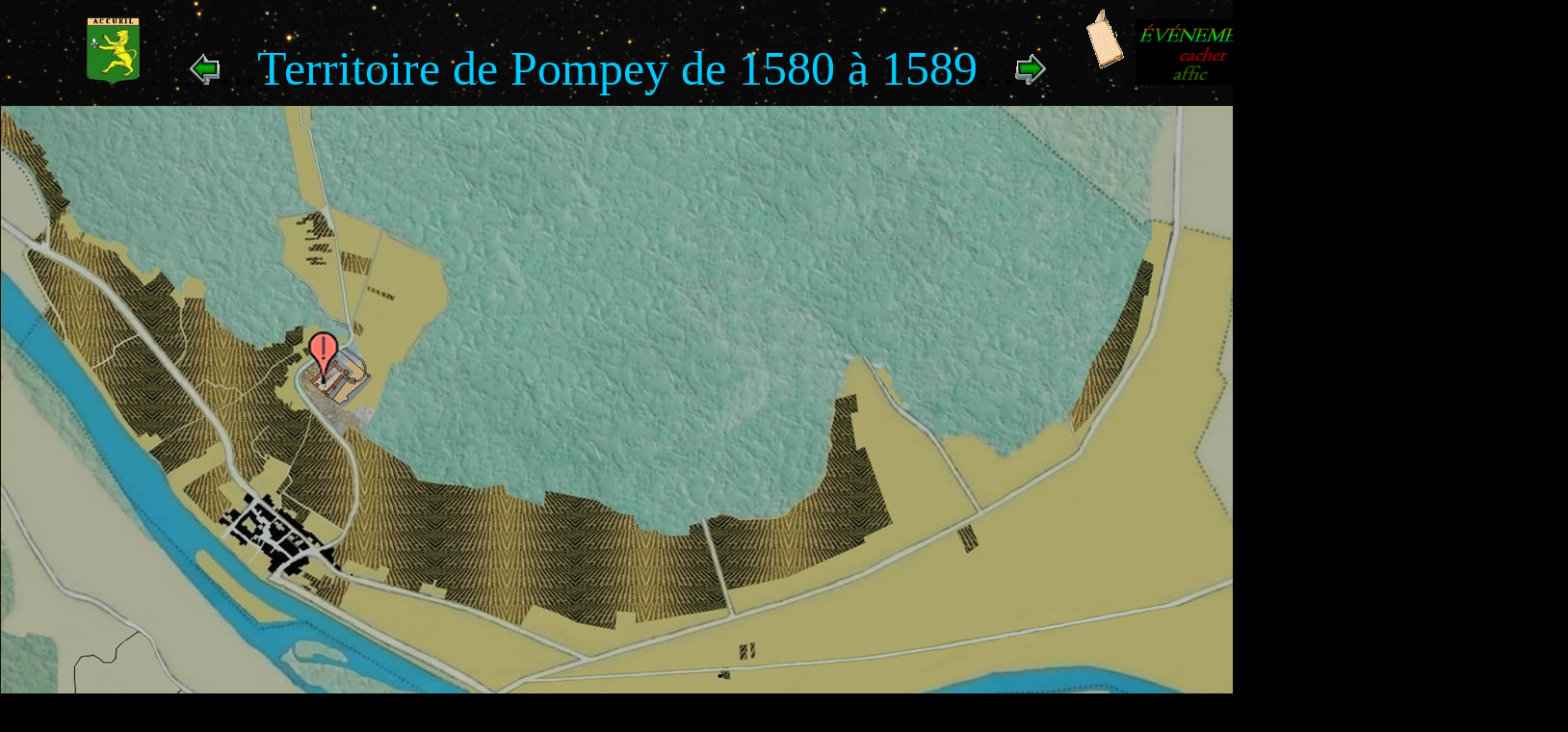

--- FILE ---
content_type: text/html
request_url: http://pompey-c-nous.com/html/plan_pompey_1580-1589.html
body_size: 3081
content:
<!DOCTYPE html PUBLIC "-//W3C//DTD XHTML 1.0 Transitional//EN" "http://www.w3.org/TR/xhtml1/DTD/xhtml1-transitional.dtd">
<html xmlns="http://www.w3.org/1999/xhtml">
<head>
<meta http-equiv="Content-Type" content="text/html; charset=utf-8" />
<title>Plan de Pompey entre 1580 et 1589</title>
<style type="text/css">
<!--
body {
	background-color: #000000;
	background-image: url(../images/Albireo_LRGB_60.jpg);
}
#entete {
	top:0px;
	margin:0px auto;
	width:1620px;
	left: 11px;
	right: auto;
	text-align: center;
}
#carte {
	margin:0px auto;
	width:1620px;
	top: 110px;
	position: absolute;
	left: 0;
	right: 0;
	text-align: center;	
}
#symbol {
	margin:0px auto;
	width:1620px;
	top: 110px;
	position: absolute;
	left: 0;
	right: 0;
	text-align: center;		
}
.Style10 {color: #03CAFF}
.Style8 {	font-family: Geneva, Arial, Helvetica, sans-serif;
	color: #CCCC99;
}
.Style9 {color: #000000}
.Style11 {color: #FFFFFF}
a:link {
	color: #00FF00;
	text-decoration: none;
}
a:visited {
	color: #00FF00;
	text-decoration: none;
}
a:hover {
	color: #03CAFF;
	text-decoration: none;
}
a:active {
	text-decoration: none;
}
.Style12 {font-size: 50px}
.Style13 {color: #CCCC99}.Style14 {color: #000000; font-size: 50px; }
-->
</style>
<script type="text/javascript">
<!--
function MM_preloadImages() { //v3.0
  var d=document; if(d.images){ if(!d.MM_p) d.MM_p=new Array();
    var i,j=d.MM_p.length,a=MM_preloadImages.arguments; for(i=0; i<a.length; i++)
    if (a[i].indexOf("#")!=0){ d.MM_p[j]=new Image; d.MM_p[j++].src=a[i];}}
}

function MM_swapImgRestore() { //v3.0
  var i,x,a=document.MM_sr; for(i=0;a&&i<a.length&&(x=a[i])&&x.oSrc;i++) x.src=x.oSrc;
}

function MM_findObj(n, d) { //v4.01
  var p,i,x;  if(!d) d=document; if((p=n.indexOf("?"))>0&&parent.frames.length) {
    d=parent.frames[n.substring(p+1)].document; n=n.substring(0,p);}
  if(!(x=d[n])&&d.all) x=d.all[n]; for (i=0;!x&&i<d.forms.length;i++) x=d.forms[i][n];
  for(i=0;!x&&d.layers&&i<d.layers.length;i++) x=MM_findObj(n,d.layers[i].document);
  if(!x && d.getElementById) x=d.getElementById(n); return x;
}

function MM_swapImage() { //v3.0
  var i,j=0,x,a=MM_swapImage.arguments; document.MM_sr=new Array; for(i=0;i<(a.length-2);i+=3)
   if ((x=MM_findObj(a[i]))!=null){document.MM_sr[j++]=x; if(!x.oSrc) x.oSrc=x.src; x.src=a[i+2];}
}
function MM_showHideLayers() { //v9.0
  var i,p,v,obj,args=MM_showHideLayers.arguments;
  for (i=0; i<(args.length-2); i+=3) 
  with (document) if (getElementById && ((obj=getElementById(args[i]))!=null)) { v=args[i+2];
    if (obj.style) { obj=obj.style; v=(v=='show')?'visible':(v=='hide')?'hidden':v; }
    obj.visibility=v; }
}
//-->
</script>
</head>
<body onload="MM_preloadImages('../images/blason_pompey_marron.png','../images/evenements-rouge.png','../images/evenements-vert.png','../images/livre+plume.gif','../boutons-ephemeride/grandes_dates_vert.png')">

  <div id="entete"> <span class="Style8"><a href="http://www.pompey-c-nous.com/index.html"><img src="../images/blason_pompey_vert.png" alt="blason de Pompey permettant le retour à l'accueil" title="blason de Pompey permettant le retour à l'accueil" name="Image1" width="55" height="70" border="none" id="Image1" onmouseover="MM_swapImage('Image1','','../images/blason_pompey_marron.png',1)" onmouseout="MM_swapImgRestore()" /></a> <span class="Style9">............</span><span class="Style10"><a href="plan_pompey_1540-1549.html"><img src="../boutons/bouton_vert_gauche.png" alt="cliquez pour se rendre dans la décennie précédente" title="cliquez pour se rendre dans la décennie précédente" width="31" height="32" id="Image5" onmouseover="MM_swapImage('Image5','','../boutons/bouton_jaune_gauche.png',1)" onmouseout="MM_swapImgRestore()" /></a></span></span><span class="Style13"><span class="Style10"><span class="Style14">...</span></span></span><span class="Style13"><span class="Style10"><span class="Style12">Territoire de Pompey de 1580 à 1589</span><span class="Style14">...</span></span></span><span class="Style8"><span class="Style10"><a href="plan_pompey_1590-1599.html"><img src="../boutons/bouton_vert_droit.png" alt="cliquez pour se rendre dans la décennie suivante" title="cliquez pour se rendre dans la décennie suivante" width="32" height="32" id="Image6" onmouseover="MM_swapImage('Image6','','../boutons/bouton_jaune_droit.png',1)" onmouseout="MM_swapImgRestore()" /></a><span class="Style9">....</span></span></span><img src="../images/livre+plume_fermer.gif" alt="éphéméride de la décennie" title="éphéméride de la décennie" width="65" height="80" border="0" usemap="#Map2" id="Image2" /><span class="Style9">...</span><img src="../images/evenements.gif" alt="Cliquer permet d'afficher ou pas les événements qui se sont produits durant cette décennie." title="Cliquer permet d'afficher ou pas les événements qui se sont produits durant cette Décennie." width="153" height="68" border="0" usemap="#Map3" id="Image3" />
	  <map name="Map3" id="Map3">
   			  <area shape="rect" coords="42,32,99,47" href="#" onclick="MM_showHideLayers('carte','','show','symbol','','hide')" onmouseover="MM_swapImage('Image3','','../images/evenements-rouge.png',1)" onmouseout="MM_swapImgRestore()" />
   			  <area shape="rect" coords="39,51,102,66" href="#" onclick="MM_showHideLayers('carte','','show','symbol','','show')" onmouseover="MM_swapImage('Image3','','../images/evenements-vert.png',1)" onmouseout="MM_swapImgRestore()" />
   	  </map>
	  ..
	  <map name="Map2" id="Map2">
	    <area shape="poly" coords="30,33,25,19,32,18,42,5,47,14,61,48,40,60,33,42" href="ephemeride_1580-1589.html"  target="ephemeride" alt="Parcourir l'éphéméride de cette décennie" title="Parcourir l'éphéméride de cette décennie" onmouseover="MM_swapImage('Image2','','../images/livre+plume.gif',1)" onmouseout="MM_swapImgRestore()" onclick="window.open('','ephemeride','width=1300,height=600,top=100,left=250,toolbar=0,location=0,directories=0,status=0,menubar=0,scrollbars=1,resizable=0')" />
   	  </map>
	  <img src="../boutons-ephemeride/grandes_dates.png" alt="Cliquer pour découvrir les grandes dates de l'histoire régionale, nationale et mondiale" title="Cliquer pour découvrir les grandes dates de l'histoire régionale, nationale et mondiale" name="Image4" width="40" height="62" border="0" usemap="#Image4Map" id="Image4" onmouseover="MM_swapImage('Image4','','../boutons-ephemeride/grandes_dates_vert.png',1)" onmouseout="MM_swapImgRestore()" />
	  <map name="Image4Map" id="Image4Map">
	    <area shape="rect" coords="6,9,38,59" href="les_grandes_dates_1580-1589.html" target="popup4" alt="cliquez pour prendre connaissance des grandes dates de cette décennie" title="cliquez pour prendre connaissance des grandes dates de cette décennie" onClick="window.open('','popup4','width=1120,height=800,top=150,left=250,toolbar=0,location=0,directories=0,status=0,menubar=0,scrollbars=1,resizable=1')">
	  </map>
    <img src="../images/images_plan_pompey/colonne_h_1580-1589.png" alt="Cliquer ici pour parcourir la chronique de cette décennie" width="155" height="67" border="0" usemap="#Map5" title="Cliquer ici pour parcourir la chronique de cette décennie" />
	  <map name="Map5" id="Map5">
		<area shape="rect" coords="54,8,102,60" href="chronique_1580-1589.html" target="popup2" alt="cliquez pour lire le résumé de l'histoire de cette décennie" title="cliquez pour lire le résumé de l'histoire de cette décennie" onclick="window.open('','popup2','width=1000,height=400,top=100,left=250,toolbar=0,location=0,directories=0,status=0,menubar=0,scrollbars=1,resizable=0')" />
   	  </map>
</div>

<div id="carte">		<img src="../images/plan_pompey_1580-1589.jpg" width="1618" height="808" /> "carte"   </div>

   <div id="symbol">	<img src="../images/plan_pompey_1580-1589_symbol.jpg" width="1618" height="808" border="0" usemap="#Map" />
<map name="Map" id="Map">
  <area shape="poly" coords="334,287,321,260,321,242,334,233,346,241,347,256" href="bucher_a_pompey_1582.html" target="buchpomp" alt="Trois sorcières à Pompey en 1582" title="Trois sorcières à Pompey en 1582" onClick="window.open('','buchpomp','width=600,height=275,top=200,left=250,toolbar=0,location=0,directories=0,status=0,menubar=0,scrollbars=0,resizable=0')">
<area shape="poly" coords="215,669,207,644,200,635,204,620,216,615,227,621,230,638" href="bucher_a_frouard_1582.html" target="buchfrou" alt="Une sorcière à Frouard en 1582" title="Une sorcière à Frouard en 1582" onClick="window.open('','buchfrou','width=600,height=275,top=200,left=250,toolbar=0,location=0,directories=0,status=0,menubar=0,scrollbars=0,resizable=0')">
<area shape="poly" coords="1600,97,1596,73,1586,62,1587,48,1600,43,1611,46,1614,65,1608,73" href="bucher_a_custines_1582.html" target="buchcust" alt="Un sorcier à Custines en 1582" title="Un sorcier à Custines en 1582" onClick="window.open('','buchcust','width=600,height=275,top=200,left=250,toolbar=0,location=0,directories=0,status=0,menubar=0,scrollbars=0,resizable=0')">
</map></p>
	 <p><span class="Style9">...<img src="../boutons/loupe.jpg" alt="en passant doucement la souris sur la carte, des informations pourront apparaître"; title="en passant doucement la souris sur la carte, des informations pourront apparaître " width="20" height="17" border="0" usemap="#Map4" />
<map name="Map4" id="Map4">
  
</map>
	 </span><span class="Style11">Cette carte est une reconstitution réalisée à partir de documents d'époques. Cela implique donc qu'elle ne peut être considérée comme un strict reflet de la réalité. Elle peut-être soumise à modification à tout moment par suite de la découverte de nouvelles informations.</span></p>
</div>
  


</body>

</html>
